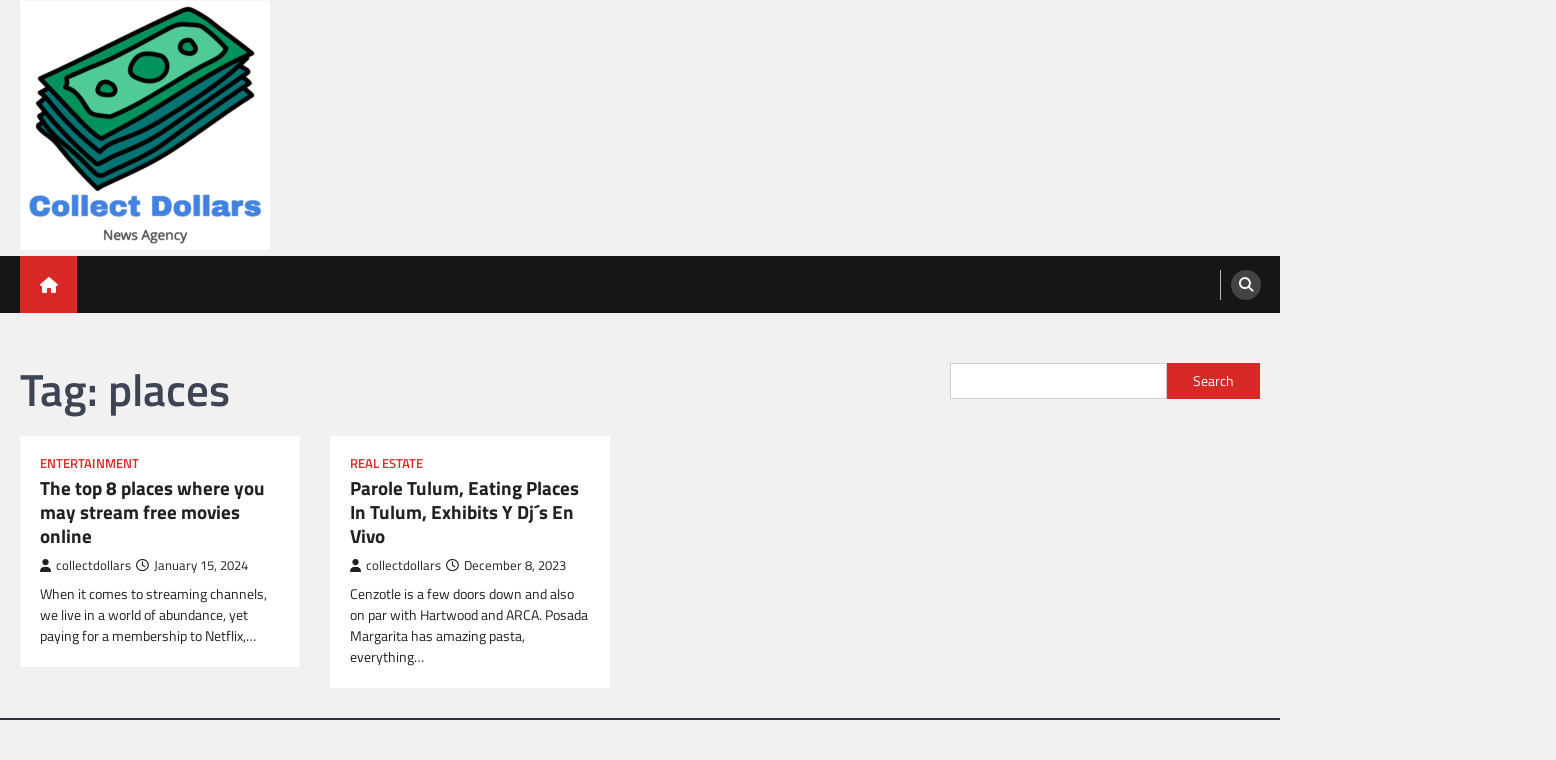

--- FILE ---
content_type: text/html; charset=utf-8
request_url: https://www.google.com/recaptcha/api2/aframe
body_size: 268
content:
<!DOCTYPE HTML><html><head><meta http-equiv="content-type" content="text/html; charset=UTF-8"></head><body><script nonce="VJwOjvNGqIPe0TPQ0vOgpg">/** Anti-fraud and anti-abuse applications only. See google.com/recaptcha */ try{var clients={'sodar':'https://pagead2.googlesyndication.com/pagead/sodar?'};window.addEventListener("message",function(a){try{if(a.source===window.parent){var b=JSON.parse(a.data);var c=clients[b['id']];if(c){var d=document.createElement('img');d.src=c+b['params']+'&rc='+(localStorage.getItem("rc::a")?sessionStorage.getItem("rc::b"):"");window.document.body.appendChild(d);sessionStorage.setItem("rc::e",parseInt(sessionStorage.getItem("rc::e")||0)+1);localStorage.setItem("rc::h",'1768824523493');}}}catch(b){}});window.parent.postMessage("_grecaptcha_ready", "*");}catch(b){}</script></body></html>